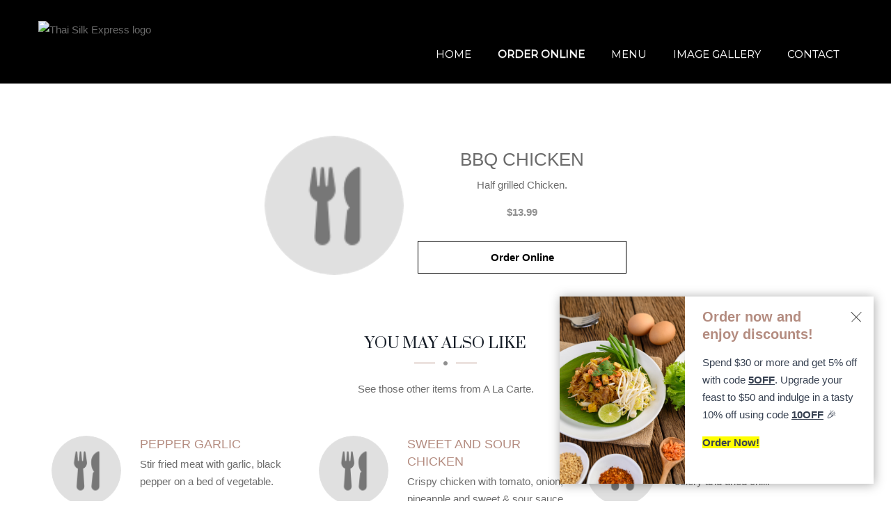

--- FILE ---
content_type: text/html; charset=UTF-8
request_url: https://thaisilkexpressla.com/menu/312493
body_size: 8158
content:

    














<!DOCTYPE html>
<html lang="en">
<head prefix="og: http://ogp.me/ns# fb: http://ogp.me/ns/fb# restaurant: http://ogp.me/ns/restaurant#">

    
        <script type="text/javascript">
          if (!window.console) console = {log: function() {}};
          var ie8 = false;
        </script>
        <!--[if lt IE 9]>
        <script src="//{$staticFilesDomain}/sites/templates/livetable/assets/javascript/html5shiv.js"></script>
        <script>
            ie8 = true;
        </script>
        <![endif]-->
    

    <meta charset="UTF-8">
    <meta name="viewport" content="width=device-width, initial-scale=1.0, maximum-scale=1.0, user-scalable=no">

            <!-- BEGIN BUGSNAG -->
        <script src="//d2wy8f7a9ursnm.cloudfront.net/v7/bugsnag.min.js"></script>
        <script>
            Bugsnag.start({ 
                apiKey: 'f22a4bd9b3ac961465d23dbd71b77788',
            appVersion: '5.7f'
            });
        </script>
        <!-- END BUGSNAG -->
    


    
    
    
                









<title>BBQ Chicken • Thai Silk Express Los Angeles</title>
<meta name="description" content="Half grilled Chicken" />



<meta name="twitter:card" content="summary">
<meta name="twitter:title" content="BBQ Chicken • Thai Silk Express Los Angeles">
<meta name="twitter:description" content="Half grilled Chicken">
<meta name="twitter:image" content="">


<meta property="og:title" content="BBQ Chicken • Thai Silk Express Los Angeles" />
<meta property="og:type" content="restaurant.restaurant" />
<meta property="og:description" content="Half grilled Chicken" />
<meta property="og:site_name" content="Thai Silk Express Los Angeles" />
<meta property="restaurant:category" content="Restaurant" />
<meta property="restaurant:owner_verified" content="true" />
<meta property="og:image" content="" />

    <meta property="restaurant:contact_info:street_address" content="1260 South Soto Street" />
    <meta property="restaurant:contact_info:locality"       content="Los Angeles" />
    <meta property="restaurant:contact_info:region"         content="CA" />
    <meta property="restaurant:contact_info:postal_code"    content="90023" />
    <meta property="restaurant:contact_info:country_name"   content="United States" />
    <meta property="restaurant:contact_info:email"          content="tomyumpak9@gmail.com" />
    <meta property="restaurant:contact_info:phone_number"   content="323 268-4695" />
    <meta property="place:location:latitude"                content="34.0266375" />
    <meta property="place:location:longitude"               content="-118.2190822" />


<link rel="canonical" href="https://thaisilkexpressla.com/menu/312493" />
<meta property="og:url" content="https://thaisilkexpressla.com/menu/312493" />



<link rel="shortcut icon" href="/restaurant/neue/favicon.ico">
<link rel="apple-touch-icon-precomposed" href="/restaurant/neue/apple-icon-blizzfull.png">
<meta name="msapplication-TileImage" content="/restaurant/neue/favicon.ico">
<meta name="msapplication-TileColor" content="#3eb168">













<script type="text/javascript">
  var _userway_config = {
    account: 'TkrS6o8eq8',
    type : '2'
  };
</script>
<script type="text/javascript" src="https://cdn.userway.org/widget.js"></script>

<script type="text/javascript">
  document.addEventListener("DOMContentLoaded", function(event) {
    let captchaCheck = setInterval(function()
    {
      let textarea = document.getElementById("g-recaptcha-response");
      if(textarea)
      {
        clearInterval(captchaCheck);
        textarea.setAttribute("aria-hidden", "true");
        textarea.setAttribute("aria-label", "do not use");
        textarea.setAttribute("aria-readonly", "true");
      }

    }, 100);

    setTimeout(function() {
      var images = document.querySelectorAll('img.attachment');

      for(var i = 0; i < images.length; i++)
      {
        var image = images[i];
        image.setAttribute("alt", "Twitter image");
        image.setAttribute("aria-hidden", "true");
      }

      var headers = document.querySelectorAll('h1, h2, h3, h4, h5, h6');

      for(var i = 0; i < headers.length; i++)
      {
        var header = headers[i];
        if(header.innerText.trim() == "") {
          if(header.innerHTML != "") {
            var newNode = document.createElement("div");
            var hClass = header.getAttribute("class");
            var hStyle = header.getAttribute("style");
            newNode.innerHTML = header.innerHTML;
            newNode.setAttribute("class", hClass);
            newNode.setAttribute("style", hStyle);
            header.parentNode.replaceChild(newNode, header);
          }
          else header.remove();
        }
      }

    }, 1000)
  });



</script>

    <link rel="stylesheet" type="text/css" href="//css.blizzfull.com/18a6fc46515f34b558f283f20b224b7f.css" />

    
    <link rel="alternate" type="application/json+oembed" href="thaisilkexpressla.com/menu/312493/oembed">

    <style>
        #header-wrapper
        {
            background-color: rgba(0,0,0,1.0)!important;
            height:120px;
        }
    </style>


<link rel="stylesheet" type="text/css" href="//css.blizzfull.com/33a7387747224bef5c8c39ed6d09ec40.css" />

    <style>


        .bkg-img1
        {
            background-image: url(//www.blizzstatic.com/dynamicmedia/image/15241/656a2a66e6373.jpg?w=1920);
        }

        #footer-wrapper
        {
            background-image: url(/sites/templates/livetable/assets/img/footer-bkg-img1.png?w=187), url(/sites/templates/livetable/assets/img/footer-bkg-img2.png?w=187);
        }

        
        

        
        
        

        
        

        .resize-header { height: 83px; }
        .resize-header .logo img { max-height: 200px; }





        .st0 {
            fill-rule: evenodd;
            clip-rule: evenodd;
            fill: #FCDA9A;
        }

        .sub-category div[class^="col-"] {
            margin-bottom: 30px;
        }



        .op-hours {
            color: #fff;
        }

        .op-hours > div {
            overflow: hidden;
            padding: 7px 0;
        }

        .op-hours > div > h6:first-child {
            float: left;
        }

        .op-hours > div > h6 {
            font-size: 12px;
            letter-spacing: 0;
            margin: 0;
            line-height: 1.2em;
            text-align: right;
            color: #fff;
        }

        /* Underscroll/Parallax */
        /* .custom-img-background{
            background-attachment: fixed;
        } */

                .bkg-img3 {
            background-image: url(//www.blizzstatic.com/dynamicmedia/image/15241/6580cdd0c5cec.jpg);
        }
        
                .bkg-img4 {
            background-image: url(//www.blizzstatic.com/dynamicmedia/image/15241/6580cdc1b62d7.jpg);
        }
        
        .custom-img-background {
            background-repeat: no-repeat;
            background-size: cover;
        }

                #menu-hero-unit {
            background-image: url(//www.blizzstatic.com/dynamicmedia/image/15241/6580d09de55f5.jpg);
        }
        
        
        
                #gallery-hero-unit {
            background-image: url(//www.blizzstatic.com/dynamicmedia/image/15241/6580d3f0144b8.png);
        }
        
                #contact-hero-unit {
            background-image: url(//www.blizzstatic.com/dynamicmedia/image/15241/6580d0d766e19.png);
        }
        
        

        .hero-content {
            display: flex;
            justify-content: center;
        }

        .hero-overlay {
            padding-top: 30vh;
            z-index: 9;
            text-align: center;
        }

        .presentation {
            height: 100vh;
            width: 100vw;
            overflow:hidden;
            position: relative;
        }

        @media (max-width: 768px) {
            .hero-overlay {
                padding-top: 15vh;
            }
            .presentation {
                height: 50vh;
            }
        }

        .hero-intro-title {
            font-size: 22px;
        }

        .hero-title {
            margin-bottom: 30px;
            font-size: 48px;
            font-weight: 700;
        }

        .hero-btn {
            display: block;
            width: auto;
        }

        .hero-overlay.light .hero-intro-title ,
        .hero-overlay.light .hero-title {
            color: #fff;
        }


        #header .nav-left .pi-nav {
            padding-bottom: 18px;
        }

        .category-image img {
            display: inline-block;
            margin-bottom: 30px;
        }

        .order-online-button {
            position: relative;
            padding: 18px 60px;
            -webkit-appearance: inherit;
        }

        @media screen and (max-width: 1199px) {
            

            .logo {
                margin: 10px 0;
            }

            .slider-main-button {
                visibility: visible !important;
                left: 50% !important;
                margin-left: -135px !important;
                z-index: 9999;
            }
        }

        @media screen and (max-width: 767px) {


            body.homepage {
                padding-top: 164px;
            }

            .logo {
                margin-left: auto;
                margin-right: auto;
            }


        }

        @media screen and (max-width: 480px) {
            .slider-main-button {
                visibility: visible !important;
                margin-top: 0 !important;
            }
        }

        @media screen and (max-width: 479px) {
            .slider-main-button {
                top: 50% !important;
                margin-top: -25px !important;
            }
        }

        .social-links-icon:after {
            content: '' !important;
        }

    </style>

            <link href="https://fonts.googleapis.com/css?family=Montez|Suranna|Montserrat" rel="stylesheet">
    
</head>
<body id="page-top" class="">
<div id="header-wrapper" >
    <!-- #header start -->
    <header id="header">

        <!-- Main navigation and logo container -->
        <div class="header-inner">
            <!-- .container start -->
            <div class="container">
                <!-- .main-nav start -->
                <div class="main-nav">
                    <!-- .row start -->
                    <div class="row">
                        <div class="col-md-12">
                            <!-- .navbar start -->
                            <nav class="navbar navbar-default nav-left">
                                <!-- .navbar-header start -->
                                <div class="navbar-header">
                                    <!-- .logo start -->
                                    <div class="logo">
                                        <a href="/">
                                            <img src="?w=260" alt="Thai Silk Express logo">
                                        </a>
                                    </div><!-- logo end -->
                                </div><!-- .navbar-header end -->
                                                                <!-- Collect the nav links, forms, and other content for toggling -->
                                <div class="collapse navbar-collapse">
                                    <ul class="nav navbar-nav pi-nav">
                                        <li class="">
                                            <a href="/">Home</a>
                                        </li>

                                                                                    <li><a style="font-weight:bold" href="/order">Order Online</a></li>
                                        
                                        <li class="">
                                            <a href="/menu">Menu</a>
                                        </li>

                                        
                                        
                                        
                                        <li class="">
                                            <a href="/gallery">Image Gallery</a>
                                        </li>


                                        
                                        <li class="">
                                            <a href="/hours-contacts">Contact</a>
                                        </li>

                                        
                                        
                                        
                                    </ul><!-- .nav.navbar-nav.pi-nav end -->

                                                                            <a href="/order" aria-label="Order Online Direct" class="order-online-button-cta-link order-online-button-cta">
                                            <img width="48" height="48" alt="Order Online Direct Image" src="//www.blizzstatic.com/sites/templates/livetable/assets/img/order-online-cta-icon.png"><div>Order Online Direct</div>
                                        </a>
                                                                        <!-- Responsive menu start -->
                                    <div id="dl-menu" class="dl-menuwrapper">
                                        <button aria-label="Open Menu" class="dl-trigger">Open Menu</button>

                                        <ul class="dl-menu">
                                            <li><a href="/">Home</a></li>
                                                                                            <li><a href="/order">Order Online Direct</a></li>
                                                                                        <li><a href="/menu">Menu</a></li>
                                                                                                                                                                                <li><a href="/gallery">Gallery</a></li>
                                                                                        <li><a href="/hours-contacts">Contact</a></li>
                                                                                        
                                                                                        
                                                                                        <li style="display: flex">
                                                                                                                                                                                                                                                                                                                                            </li>
                                            
                                        </ul><!-- .dl-menu end -->
                                    </div><!-- (Responsive menu) #dl-menu end -->
                                </div><!-- .navbar.navbar-collapse end -->
                            </nav><!-- .navbar end -->
                        </div><!-- .col-md-12 end -->
                    </div><!-- .row end -->
                </div><!-- .main-nav end -->
            </div><!-- .container end -->
        </div><!-- .header-inner end -->
    </header><!-- #header end -->
</div><!-- #header-wrapper end -->



    <!--ABOUT-->
    <section id="menu" style="padding-top:45px;">
        <div class='item-container'>

            <div class=' img-column text-center' style="">
                                                            <a href="http://thaisilkexp.blizzfull.com/a-la-carte/312493" title="Order Online">
                                                            <img src="/sites/templates/livetable/assets/img/menu-default-img.png" alt="" class="item-image main-color">
                                                    </a>
                                                </div>


            <div class=' text-center'>
                                                            <a href="http://thaisilkexp.blizzfull.com/a-la-carte/312493" class="linked-title" title="Order BBQ Chicken Online">
                            <h1 class="dark-text h4 force-h4" style="margin-top: 20px">
                                BBQ Chicken
                            </h1>
                        </a>
                                    
                <p class="item-description">Half grilled Chicken.</p>
                <div style="text-align: center; font-weight: bold">
                                                                        <div class="cost">
                                $13.99
                            </div>
                                                                                    <p id="buttonContainer" style="margin-top: 30px">
                                                            <a href="https://thaisilkexp.blizzfull.com/a-la-carte/312493" class="square-button-dark" title="Order Online">Order Online</a>
                                                </p>
                                    </div>
            </div>
        </div>
                <div style="margin-top: 70px" >
            <h4 class='dark-text text-center' >You may also like</h4>
            <div class="divider style-1 center">
                <span class="hr-simple left"></span>
                <i class="fa fa-circle hr-icon"></i>
                <span class="hr-simple right"></span>
            </div>
            <p class="text-center" style="margin-top: 40px">See those other items from A La Carte.</p>
        </div>
        <div class="category-wrapper">
            <ul class="dishes v3 text-center">
                                                                                                                                        <li>
                                <div class="menu-item-thumbnail" style="float: left">
                                    <a href="/menu/312483" aria-label="Pepper Garlic - Click to order">                                                                                    <img src="/sites/templates/livetable/assets/img/menu-default-img.png" alt="" class="main-color">
                                                                                </a>                                </div>

                                <div style="text-align: left;     float: right; width: 65%;">
                                    <h5><a href="/menu/312483" aria-label="Pepper Garlic - Click to order"><span>Pepper Garlic</span></a></h5>

                                    <p>Stir fried meat with garlic, black pepper on a bed of vegetable.</p>
                                                                    </div>
                            </li>
                                                                                                                                                                                            <li>
                                <div class="menu-item-thumbnail" style="float: left">
                                    <a href="/menu/312491" aria-label="Sweet and Sour Chicken - Click to order">                                                                                    <img src="/sites/templates/livetable/assets/img/menu-default-img.png" alt="" class="main-color">
                                                                                </a>                                </div>

                                <div style="text-align: left;     float: right; width: 65%;">
                                    <h5><a href="/menu/312491" aria-label="Sweet and Sour Chicken - Click to order"><span>Sweet and Sour Chicken</span></a></h5>

                                    <p>Crispy chicken with tomato, onion, pineapple and sweet & sour sauce.</p>
                                                                    </div>
                            </li>
                                                                                                                                                                                            <li>
                                <div class="menu-item-thumbnail" style="float: left">
                                    <a href="/menu/312489" aria-label="Kung Pao - Click to order">                                                                                    <img src="/sites/templates/livetable/assets/img/menu-default-img.png" alt="" class="main-color">
                                                                                </a>                                </div>

                                <div style="text-align: left;     float: right; width: 65%;">
                                    <h5><a href="/menu/312489" aria-label="Kung Pao - Click to order"><span>Kung Pao</span></a></h5>

                                    <p>Stir fried peanuts, onion, carrot, celery and dried chili.</p>
                                                                    </div>
                            </li>
                                                                     </ul>
        </div>
            </section>
    <!--/ABOUT-->

    <style scoped>
        .menu-item-thumbnail img {
            border-radius: 100%;
            width: 100px;
            height: 100px;
            object-fit: cover;
            margin: 0 auto;
            margin-right: 10px;
        }
        .square-button-dark {
            border: 1px solid #000;
            color: #000;
            padding: 10px 30px;
        }
        .square-button-dark:hover {
            color: #fff;
            background: #000;
        }
        h1 {
            font-size: 26px !important;
        }
        h1, .item-description {
            width:300px;
        }
        .text-center {
            text-align: center;
        }
        .item-container {
            display: flex;
            justify-content: center;
            margin-top: 150px;
        }
        .img-column {
            padding-right: 20px;
        }
        #menu {
            min-height: 450px;
            padding-bottom: 50px;
        }
        .item-image {
            width: 200px;
            height: 200px;
            border-radius: 100%;
            object-fit: cover;
            margin: 0 auto;
        }
        .linked-title h1:hover {
            text-decoration: underline;
        }
        ul.dishes {
            display: flex;
            justify-content: center;
            margin-top: 30px;
        }
        ul.dishes > li {
            flex-basis: 30%;
            flex-grow: 0;
            padding: 10px;
        }
        .itemSizes {
            border-top: 1px solid #dddddd;
            padding-top: 20px;
        }
        .divider .hr-icon {
            left: 42px;
        }
        .main-color {

        }
        @media (max-width: 835px) {
            .item-container {
                display: block;
                margin-top: 250px;
            }
            .img-column {
                padding-right: 0px;
            }
            .img-column {
                width: 100%;
            }
            .item-description {
                width: 100%;
            }
            .category-wrapper {
                display: block
            }
            h1, .item-description {
                width: 100%;
            }
            ul.dishes {
                display: grid;
            }
        }
    </style>



<div id="footer-wrapper">
    <!-- #footer start -->
    <footer id="footer">
        <!-- .container start -->
        <div class="container">
            <!-- .row start -->
            <div class="row mb-60">
                <!-- .col-md-4 start -->
                <div class="col-md-4">

                </div><!-- .col-md-4 end-->

                <!-- .col-md-4 start -->
                <div class="col-md-4 centered">
                    <a href="/">
                        <img src="?h=160"  alt="Restaurant Logo">
                        <br>
                        <span aria-label="Return Home">Return Home</span>
                    </a>
                </div><!-- .col-md-4 end -->

                <!-- .col-md-4 start -->
                <div class="col-md-4">

                </div><!-- .col-md-4 end-->
            </div><!-- .row end -->

                        <div class="row">
                <div class="col-md-4"></div>
                <div class="col-md-4 centered">
                    <address class="address" itemscope="" itemtype="http://schema.org/PostalAddress">
                        <ul class="contact-info-list">
                            <li>
                                <span itemprop="name"><strong>Thai Silk Express</strong></span>
                            </li>
                            <li>
                                <span>1260 South Soto Street</span>
                            </li>
                            <li>
                                <span>Los Angeles CA  90023</span>
                            </li>
                        </ul>
                    </address>
                </div>
                <div class="col-md-4">
                    <div id="map-canvas" style="height:200px">
                        <iframe
                                frameborder="0" style="border:0;width:100%;height:100%"
                                src="https://www.google.com/maps/embed/v1/place?key=AIzaSyBcZ9WgGABliiTP5UTj3lAwA0KYym44dLQ&q=1260 South Soto Street+Los Angeles+CA+90023" allowfullscreen>
                        </iframe>
                    </div>
                </div>
            </div>
            
                            <div class="row">
                    <div class="col-md-4 col-md-push-2 text-right">
                        <span>DELIVERY HOURS</span>
                        
                            <article class="op-hours">
                                                                    <div>
                                        <h6>sun</h6>
                                        <h6>                                                12:00PM - 7:30PM<br>                                                                                    </h6>
                                    </div>
                                                                    <div>
                                        <h6>mon</h6>
                                        <h6>                                                10:30AM - 8:15PM<br>                                                                                    </h6>
                                    </div>
                                                                    <div>
                                        <h6>tue</h6>
                                        <h6>                                                10:30AM - 8:15PM<br>                                                                                    </h6>
                                    </div>
                                                                    <div>
                                        <h6>wed</h6>
                                        <h6>                                                10:30AM - 8:15PM<br>                                                                                    </h6>
                                    </div>
                                                                    <div>
                                        <h6>thur</h6>
                                        <h6>                                                10:30AM - 8:15PM<br>                                                                                    </h6>
                                    </div>
                                                                    <div>
                                        <h6>fri</h6>
                                        <h6>                                                10:30AM - 8:15PM<br>                                                                                    </h6>
                                    </div>
                                                                    <div>
                                        <h6>sat</h6>
                                        <h6>                                                12:00PM - 7:30PM<br>                                                                                    </h6>
                                    </div>
                                                                    <div>
                                        <h6>03/02</h6>
                                        <h6>                                                Closed                                                                                    </h6>
                                    </div>
                                                                    <div>
                                        <h6>07/04</h6>
                                        <h6>                                                12:00PM - 7:00PM<br>                                                                                    </h6>
                                    </div>
                                                                    <div>
                                        <h6>10/05</h6>
                                        <h6>                                                Closed                                                                                    </h6>
                                    </div>
                                                                    <div>
                                        <h6>12/25</h6>
                                        <h6>                                                Closed                                                                                    </h6>
                                    </div>
                                                                    <div>
                                        <h6>12/26</h6>
                                        <h6>                                                Closed                                                                                    </h6>
                                    </div>
                                                            </article>
                                            </div>
                    <div class="col-md-4 col-md-offset-2">
                        <span>TAKE-OUT HOURS</span>
                                                    <article class="op-hours">
                                                                    <div>
                                        <h6>sun</h6>
                                        <h6>
                                                                                            12:00PM - 7:30PM<br>                                                                                    </h6>
                                    </div>
                                                                    <div>
                                        <h6>mon</h6>
                                        <h6>
                                                                                            10:30AM - 8:30PM<br>                                                                                    </h6>
                                    </div>
                                                                    <div>
                                        <h6>tue</h6>
                                        <h6>
                                                                                            10:30AM - 8:30PM<br>                                                                                    </h6>
                                    </div>
                                                                    <div>
                                        <h6>wed</h6>
                                        <h6>
                                                                                            10:30AM - 8:30PM<br>                                                                                    </h6>
                                    </div>
                                                                    <div>
                                        <h6>thur</h6>
                                        <h6>
                                                                                            10:30AM - 8:30PM<br>                                                                                    </h6>
                                    </div>
                                                                    <div>
                                        <h6>fri</h6>
                                        <h6>
                                                                                            10:30AM - 8:30PM<br>                                                                                    </h6>
                                    </div>
                                                                    <div>
                                        <h6>sat</h6>
                                        <h6>
                                                                                            12:00PM - 7:30PM<br>                                                                                    </h6>
                                    </div>
                                                                    <div>
                                        <h6>03/02</h6>
                                        <h6>
                                                                                            Closed                                                                                    </h6>
                                    </div>
                                                                    <div>
                                        <h6>07/04</h6>
                                        <h6>
                                                                                            12:00PM - 7:00PM<br>                                                                                    </h6>
                                    </div>
                                                                    <div>
                                        <h6>10/05</h6>
                                        <h6>
                                                                                            Closed                                                                                    </h6>
                                    </div>
                                                                    <div>
                                        <h6>12/25</h6>
                                        <h6>
                                                                                            Closed                                                                                    </h6>
                                    </div>
                                                                    <div>
                                        <h6>12/26</h6>
                                        <h6>
                                                                                            Closed                                                                                    </h6>
                                    </div>
                                                            </article>
                                            </div>
                </div>
            

            <!-- .row start -->
            <div class="row mb-40">
                <!-- .col-md-6 start -->
                <div class="col-md-6">

                    <!-- .social-links start -->
                                    </div><!-- .col-md-6 end -->

                <!-- .col-md-6 start -->
                <div class="col-md-6">
                    <!-- .newsletter start -->

                </div><!-- .col-md-6 end -->
            </div><!-- .row end -->
            <div class="row">
                <div class="col-md-12 footer-bottom">
                    &copy 2026 All Rights Reserved.             Supported by <a href="https://wawio.com/" title="Wawio Online Ordering Website"  target="_blank" class="">Wawio Online Ordering</a>.
    </p>

                    <p>We strive to ensure that our website is accessible to people with disabilities<a href="/accessibility"> Our Accessibility Statement</a></p>
                </div>
            </div>
        </div><!-- .container end -->
    </footer><!-- #footer end -->
</div>

<div id="copyright-container">
    <!-- .container start -->
    <div class="container">
        <!-- .row start -->
        <div class="row">
            <!-- .col-md-6 start -->
            <div class="col-md-6">
                <p></p>
            </div><!-- .col-md-6 end -->

            <!-- .col-md-6 start -->
            <div class="col-md-6">
                <ul class="breadcrumb">
                    <li><a href="/">Home</a></li>
                                            <li><a href="/order">Order Online</a></li>
                                        <li><a href="/menu">Menu</a></li>
                                                            <li><a href="/catering">Catering</a></li>
                    <li><a href="/gallery">Gallery</a></li>
                                        <li><a href="/hours-contacts">Contact</a></li>
                    

                </ul>
            </div><!-- .col-md-6 end -->
        </div><!-- .row end -->
    </div><!-- .container end -->
</div>

<a href="#" class="scroll-up hide-scroll" aria-hidden="true" aria-label="Scroll to top"><i class="fa fa-angle-double-up"></i></a>

<script type="text/javascript" src="//www.blizzstatic.com/38c0e37090e64c613815d066264d9a78.js" minified crossorigin="anonymous"></script>
<script>if(typeof h38c0e37090e64c613815d066264d9a78 === 'undefined') document.write('<script src="//static.blizzfull.com/38c0e37090e64c613815d066264d9a78.js" minified><\/script>')</script>







<script src="https://www.google.com/recaptcha/api.js" async defer></script>
<script>
    $(".section-form").on("submit", function(e) {
        e.preventDefault();

        let name = $(this).find('#name').val();
        if (!name) return $(this).find('.form-error').html('Name field is required');

        let email = $(this).find('#email').val();
        if (!email) return $(this).find('.form-error').html('Email field is required');

        let message = $(this).find('#message').val();
        if (!message) return $(this).find('.form-error').html('Message field is required');

        let captcha = $(this).find('#g-recaptcha-response').val();
        if (!captcha) return $(this).find('.form-error').html('Captcha is required');

        $(this).find(':submit').val('THANKS FOR CONTACTING!');
        $(this).find('.form-error').html('');

        let data = $(this).serialize();
        $.ajax({
            type: 'POST',
            url: '/contact',
            data: data
        });
    });
</script>

<script>
    
    //See public/shared/blizzfullAnalytics.js
    BLIZZFULL_ANALYTICS.init(null, 'UA-29981188-3', true);
</script>

<style>
    
</style>

    <!-- Website Alert -->
            <div id="site-notice" style="display: none; position: fixed;bottom: 25px; width: 451px; max-height: 50vh; overflow: auto; max-width: 90%;
        background-color:white;z-index: 10000;padding: 0; right: 25px;box-shadow: 1px 1px 15px #00000057;" aria-role="alert" data-expires="">
                        <div style=" padding: 17px 17px 17px 190px; position: relative; ">
                <div class="site-notice-image" style=" position: absolute; left: 0; top: 0; background-image: url(//www.blizzstatic.com/dynamicmedia/image/15241/65ab1ab8e38c6.jpg); width: 180px; height: 100%; background-size: cover; background-position: center">
                </div>
                <div style="padding-left: 15px;">
                    <div style="font-weight: bold; font-size: 20px; margin-bottom: 0px;">
                        <div style="float: left; width: 80%;">
                            <span style="" >Order now and enjoy discounts!  </span>
                        </div>
                        <div style="float: right;">
                            <a id="close-site-notice" href="#"
                                style="text-decoration: underline; font-size: 13px; position: relative; top: 5px;">
                                <img src="/dashboard/img/close-dialog.svg" alt="close alert">
                            </a>
                        </div>
                    </div>

                    <div style="clear: both"></div>
                    
                    <p><p><span style="color: rgb(55, 65, 81);">Spend $30 or more and get 5% off with code </span><strong style="color: rgb(55, 65, 81);"><u>5OFF</u></strong><span style="color: rgb(55, 65, 81);">. Upgrade your feast to $50 and indulge in a tasty 10% off using code </span><strong style="color: rgb(55, 65, 81);"><u>10OFF</u></strong><span style="color: rgb(55, 65, 81);"> 🎉</span></p><p><a href="https://thaisilkexp.blizzfull.com/" rel="noopener noreferrer" target="_blank" style="color: rgb(55, 65, 81); background-color: rgb(255, 255, 0);"><strong>Order Now!</strong></a></p></p>
                </div>
            </div>
                    </div>

        <script>
            //Parses a special date format that has the restaurant utc offset embedded in it
            //{   UTC Date  } Z { offset in minutes }
            //2024-12-19T16:38Z-480
            function parse_date_with_offset(value){
                if (value && value.length > 5) {
                    return new Date(value);
                }

                return null;
            }

            $(document).ready(function() {
                if (window.location.href.indexOf("locations") == -1) {

                    // Only shows the modal if cookies dont match
                    var showAlert = false;
                    var cookie = document.cookie.match(new RegExp('(^| )thaisilkexpWebsiteAlert'));
                    var showAlert = !cookie;

                    //Show the alert
                    var expires = null;
                    var expires_str = parse_date_with_offset($('#site-notice').attr('data-expires'));

                    if (expires_str && expires_str > 5) {
                        expires = new Date(expires_str);
                    }

                    if (expires) {
                        showAlert = expires > new Date();
                    }

                    if (showAlert) {
                        $('#site-notice').slideDown();
                    } 
                    
                    setTimeout(function(){ $('#site-notice').slideUp(); }, 60000);

                    $('#close-site-notice').click(function (e) {
                        e.preventDefault();
                        $('#site-notice').slideUp(); 

                        // Setting a cookie that expires in 1 week
                        var today = new Date();
                        var nextweek = new Date(today.getFullYear(), today.getMonth(), today.getDate()+7);
                        document.cookie = "thaisilkexpWebsiteAlert=closed; expires=" + nextweek + "; path=/";
                    });
                }
            });
        </script>

        <style>
            .site-notice-content p{
                font-family: arial;
                padding-bottom: 10px;
            }
        </style>
    

    <!-- Website Alert -->
    




</body>
</html>
